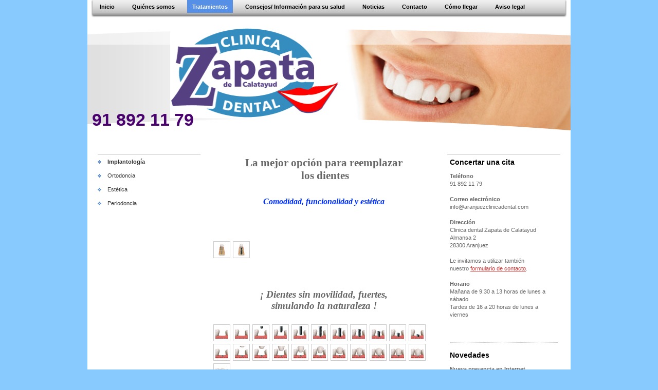

--- FILE ---
content_type: text/html; charset=UTF-8
request_url: https://www.aranjuezclinicadental.com/tratamientos/implantolog%C3%ADa/
body_size: 5721
content:
<!DOCTYPE html>
<html lang="es"  ><head prefix="og: http://ogp.me/ns# fb: http://ogp.me/ns/fb# business: http://ogp.me/ns/business#">
    <meta http-equiv="Content-Type" content="text/html; charset=utf-8"/>
    <meta name="generator" content="IONOS MyWebsite"/>
        
    <link rel="dns-prefetch" href="//cdn.website-start.de/"/>
    <link rel="dns-prefetch" href="//103.mod.mywebsite-editor.com"/>
    <link rel="dns-prefetch" href="https://103.sb.mywebsite-editor.com/"/>
    <link rel="shortcut icon" href="//cdn.website-start.de/favicon.ico"/>
        <title>Clinica dental Zapata de Calatayud - Implantología</title>
    
    

<meta name="format-detection" content="telephone=no"/>
        <meta name="keywords" content="implante dental, cirugia, elevacion seno, maxilar, muelas del juicio, reconstruccion osea, falta de hueso, bio oss, dentista, clinica dental, aranjuez, toledo, clinicadentalaranjuez, odontologo, implantologo"/>
            <meta name="description" content="&amp;nbsp;"/>
            <meta name="robots" content="index,follow"/>
        <link href="https://www.aranjuezclinicadental.com/s/style/layout.css?1707328598" rel="stylesheet" type="text/css"/>
    <link href="https://www.aranjuezclinicadental.com/s/style/main.css?1707328598" rel="stylesheet" type="text/css"/>
    <link href="https://www.aranjuezclinicadental.com/s/style/font.css?1707328598" rel="stylesheet" type="text/css"/>
    <link href="//cdn.website-start.de/app/cdn/min/group/web.css?1763478093678" rel="stylesheet" type="text/css"/>
<link href="//cdn.website-start.de/app/cdn/min/moduleserver/css/es_ES/common,shoppingbasket?1763478093678" rel="stylesheet" type="text/css"/>
    <link href="https://103.sb.mywebsite-editor.com/app/logstate2-css.php?site=881245527&amp;t=1769017899" rel="stylesheet" type="text/css"/>

<script type="text/javascript">
    /* <![CDATA[ */
var stagingMode = '';
    /* ]]> */
</script>
<script src="https://103.sb.mywebsite-editor.com/app/logstate-js.php?site=881245527&amp;t=1769017899"></script>
    <script type="text/javascript">
    /* <![CDATA[ */
    var systemurl = 'https://103.sb.mywebsite-editor.com/';
    var webPath = '/';
    var proxyName = '';
    var webServerName = 'www.aranjuezclinicadental.com';
    var sslServerUrl = 'https://www.aranjuezclinicadental.com';
    var nonSslServerUrl = 'http://www.aranjuezclinicadental.com';
    var webserverProtocol = 'http://';
    var nghScriptsUrlPrefix = '//103.mod.mywebsite-editor.com';
    var sessionNamespace = 'DIY_SB';
    var jimdoData = {
        cdnUrl:  '//cdn.website-start.de/',
        messages: {
            lightBox: {
    image : 'Imagen',
    of: 'de'
}

        },
        isTrial: 0,
        pageId: 920059760    };
    var script_basisID = "881245527";

    diy = window.diy || {};
    diy.web = diy.web || {};

        diy.web.jsBaseUrl = "//cdn.website-start.de/s/build/";

    diy.context = diy.context || {};
    diy.context.type = diy.context.type || 'web';
    /* ]]> */
</script>

<script type="text/javascript" src="//cdn.website-start.de/app/cdn/min/group/web.js?1763478093678" crossorigin="anonymous"></script><script type="text/javascript" src="//cdn.website-start.de/s/build/web.bundle.js?1763478093678" crossorigin="anonymous"></script><script src="//cdn.website-start.de/app/cdn/min/moduleserver/js/es_ES/common,shoppingbasket?1763478093678"></script>
<script type="text/javascript" src="https://cdn.website-start.de/proxy/apps/static/resource/dependencies/"></script><script type="text/javascript">
                    if (typeof require !== 'undefined') {
                        require.config({
                            waitSeconds : 10,
                            baseUrl : 'https://cdn.website-start.de/proxy/apps/static/js/'
                        });
                    }
                </script><script type="text/javascript" src="//cdn.website-start.de/app/cdn/min/group/pfcsupport.js?1763478093678" crossorigin="anonymous"></script>    <meta property="og:type" content="business.business"/>
    <meta property="og:url" content="https://www.aranjuezclinicadental.com/tratamientos/implantología/"/>
    <meta property="og:title" content="Clinica dental Zapata de Calatayud - Implantología"/>
            <meta property="og:description" content="&amp;nbsp;"/>
                <meta property="og:image" content="https://www.aranjuezclinicadental.com/s/misc/logo.jpg?t=1767845473"/>
        <meta property="business:contact_data:country_name" content="España"/>
    
    
    
    
    
    
    
    
</head>


<body class="body diyBgActive  cc-pagemode-default diy-market-es_ES" data-pageid="920059760" id="page-920059760">
    
    <div class="diyw">
        <div id="container">
    <!-- start main navigation -->
    <div id="menu">
        <div id="navbar_container">
            <div id="navbar_left"></div>
            <div id="navbar_center">
                 <div class="webnavigation"><ul id="mainNav1" class="mainNav1"><li class="navTopItemGroup_1"><a data-page-id="920057420" href="https://www.aranjuezclinicadental.com/" class="level_1"><span>Inicio</span></a></li><li class="navTopItemGroup_2"><a data-page-id="920057421" href="https://www.aranjuezclinicadental.com/quiénes-somos/" class="level_1"><span>Quiénes somos</span></a></li><li class="navTopItemGroup_3"><a data-page-id="920057426" href="https://www.aranjuezclinicadental.com/tratamientos/" class="parent level_1"><span>Tratamientos</span></a></li><li class="navTopItemGroup_4"><a data-page-id="920057429" href="https://www.aranjuezclinicadental.com/consejos-información-para-su-salud/" class="level_1"><span>Consejos/ Información para su salud</span></a></li><li class="navTopItemGroup_5"><a data-page-id="920057430" href="https://www.aranjuezclinicadental.com/noticias/" class="level_1"><span>Noticias</span></a></li><li class="navTopItemGroup_6"><a data-page-id="920057431" href="https://www.aranjuezclinicadental.com/contacto/" class="level_1"><span>Contacto</span></a></li><li class="navTopItemGroup_7"><a data-page-id="920057432" href="https://www.aranjuezclinicadental.com/cómo-llegar/" class="level_1"><span>Cómo llegar</span></a></li><li class="navTopItemGroup_8"><a data-page-id="920057433" href="https://www.aranjuezclinicadental.com/aviso-legal/" class="level_1"><span>Aviso legal</span></a></li></ul></div>
            </div>
            <div id="navbar_right"></div>
            <div class="clearall"></div>
         </div>
    </div>
    <!-- end main navigation -->
    <!-- start header -->
    <div id="header">
    	<div id="header_overlay_top"></div>
        <div id="header_overlay_bottom"></div>
    		
<style type="text/css" media="all">
.diyw div#emotion-header {
        max-width: 940px;
        max-height: 210px;
                background: #eeeeee;
    }

.diyw div#emotion-header-title-bg {
    left: 0%;
    top: 0%;
    width: 100%;
    height: 20%;

    background-color: #FFFFFF;
    opacity: 0.50;
    filter: alpha(opacity = 50);
    }
.diyw img#emotion-header-logo {
    left: 16.16%;
    top: 0.00%;
    background: transparent;
            width: 34.89%;
        height: 83.81%;
                border: none;
        padding: 9px;
        }

.diyw div#emotion-header strong#emotion-header-title {
    left: 1%;
    top: 80%;
    color: #4a026e;
        font: normal bold 34px/120% Helvetica, 'Helvetica Neue', 'Trebuchet MS', sans-serif;
}

.diyw div#emotion-no-bg-container{
    max-height: 210px;
}

.diyw div#emotion-no-bg-container .emotion-no-bg-height {
    margin-top: 22.34%;
}
</style>
<div id="emotion-header" data-action="loadView" data-params="active" data-imagescount="1">
            <img src="https://www.aranjuezclinicadental.com/s/img/emotionheader.jpg?1330241063.940px.210px" id="emotion-header-img" alt=""/>
            
        <div id="ehSlideshowPlaceholder">
            <div id="ehSlideShow">
                <div class="slide-container">
                                        <div style="background-color: #eeeeee">
                            <img src="https://www.aranjuezclinicadental.com/s/img/emotionheader.jpg?1330241063.940px.210px" alt=""/>
                        </div>
                                    </div>
            </div>
        </div>


        <script type="text/javascript">
        //<![CDATA[
                diy.module.emotionHeader.slideShow.init({ slides: [{"url":"https:\/\/www.aranjuezclinicadental.com\/s\/img\/emotionheader.jpg?1330241063.940px.210px","image_alt":"","bgColor":"#eeeeee"}] });
        //]]>
        </script>

    
                        <a href="https://www.aranjuezclinicadental.com/">
        
                    <img id="emotion-header-logo" src="https://www.aranjuezclinicadental.com/s/misc/logo.jpg?t=1767845474" alt=""/>
        
                    </a>
            
                  	<div id="emotion-header-title-bg"></div>
    
            <strong id="emotion-header-title" style="text-align: left">91 892 11 79</strong>
                    <div class="notranslate">
                <svg xmlns="http://www.w3.org/2000/svg" version="1.1" id="emotion-header-title-svg" viewBox="0 0 940 210" preserveAspectRatio="xMinYMin meet"><text style="font-family:Helvetica, 'Helvetica Neue', 'Trebuchet MS', sans-serif;font-size:34px;font-style:normal;font-weight:bold;fill:#4a026e;line-height:1.2em;"><tspan x="0" style="text-anchor: start" dy="0.95em">91 892 11 79</tspan></text></svg>
            </div>
            
    
    <script type="text/javascript">
    //<![CDATA[
    (function ($) {
        function enableSvgTitle() {
                        var titleSvg = $('svg#emotion-header-title-svg'),
                titleHtml = $('#emotion-header-title'),
                emoWidthAbs = 940,
                emoHeightAbs = 210,
                offsetParent,
                titlePosition,
                svgBoxWidth,
                svgBoxHeight;

                        if (titleSvg.length && titleHtml.length) {
                offsetParent = titleHtml.offsetParent();
                titlePosition = titleHtml.position();
                svgBoxWidth = titleHtml.width();
                svgBoxHeight = titleHtml.height();

                                titleSvg.get(0).setAttribute('viewBox', '0 0 ' + svgBoxWidth + ' ' + svgBoxHeight);
                titleSvg.css({
                   left: Math.roundTo(100 * titlePosition.left / offsetParent.width(), 3) + '%',
                   top: Math.roundTo(100 * titlePosition.top / offsetParent.height(), 3) + '%',
                   width: Math.roundTo(100 * svgBoxWidth / emoWidthAbs, 3) + '%',
                   height: Math.roundTo(100 * svgBoxHeight / emoHeightAbs, 3) + '%'
                });

                titleHtml.css('visibility','hidden');
                titleSvg.css('visibility','visible');
            }
        }

        
        // switch to svg title
        enableSvgTitle();
        jQuery('#emotion-header-img').one('load', enableSvgTitle)

            }(jQuery));
    //]]>
    </script>

    </div>

    	<div class="clearall"></div>
    </div>
    <!-- end header -->
    <!-- start page -->
    <div id="page">
    	<!-- start sub navigation -->
        <div id="navigation">
        	<div id="navigation_container" class="sidecolor">
                <div class="webnavigation"><ul id="mainNav2" class="mainNav2"><li class="navTopItemGroup_0"><a data-page-id="920059760" href="https://www.aranjuezclinicadental.com/tratamientos/implantología/" class="current level_2"><span>Implantología</span></a></li><li class="navTopItemGroup_0"><a data-page-id="920059761" href="https://www.aranjuezclinicadental.com/tratamientos/ortodoncia/" class="level_2"><span>Ortodoncia</span></a></li><li class="navTopItemGroup_0"><a data-page-id="920057427" href="https://www.aranjuezclinicadental.com/tratamientos/estética/" class="level_2"><span>Estética</span></a></li><li class="navTopItemGroup_0"><a data-page-id="920057428" href="https://www.aranjuezclinicadental.com/tratamientos/periodoncia/" class="level_2"><span>Periodoncia</span></a></li></ul></div>
            </div>
        </div>
    	<!-- end sub navigation -->
        <!-- start content -->
        <div id="content">
            
        <div id="content_area">
        	<div id="content_start"></div>
        	
        
        <div id="matrix_1024626978" class="sortable-matrix" data-matrixId="1024626978"><div class="n module-type-text diyfeLiveArea "> <p> </p>
<p> </p>
<p> </p>
<p style="text-align: center; line-height: normal;"><strong><span style="font-family: 'Arial Black','sans-serif'; font-size: 16pt; mso-bidi-font-size: 11.0pt;">La mejor opción para
reemplazar</span></strong></p>
<p style="text-align: center; line-height: normal;"><strong><span style="font-family: 'Arial Black','sans-serif'; font-size: 16pt; mso-bidi-font-size: 11.0pt;"> los dientes</span></strong></p>
<p style="line-height: normal;"> </p>
<p style="text-align: center; line-height: normal;"> </p>
<p style="text-align: center; line-height: normal;"><span style="color: #0231f9;"><strong><em><span style="font-family: 'Arial Black','sans-serif'; font-size: 12pt;">Comodidad, funcionalidad y
estética</span></em></strong></span><strong><em><span style="font-family: 'Arial Black','sans-serif'; font-size: 16pt; mso-bidi-font-size: 11.0pt;">﻿</span></em></strong></p>
<p style="line-height: normal;"> </p>
<p style="line-height: normal;"><strong><em><span style="font-family: 'Arial Black','sans-serif'; font-size: 14pt;">        </span></em></strong> </p>
<p style="line-height: normal;"><strong><em><span style="font-family: 'Arial Black','sans-serif'; font-size: 14pt;">﻿</span></em></strong></p> </div><div class="n module-type-gallery diyfeLiveArea "> <div id="flashcontent5782474245">
        <div class="ccgalerie clearover" id="lightbox-gallery-5782474245">

<div class="thumb_pro1" id="gallery_thumb_2414346125" style="width: 25px; height: 25px;">
	<div class="innerthumbnail" style="width: 25px; height: 25px;">		<a rel="lightbox[5782474245]" href="https://www.aranjuezclinicadental.com/s/cc_images/cache_2414346125.jpg?t=1333831447">			<img src="https://www.aranjuezclinicadental.com/s/cc_images/thumb_2414346125.jpg?t=1333831447" id="image_2414346125" alt=""/>
		</a>
	</div>

</div>

<div class="thumb_pro1" id="gallery_thumb_2414346126" style="width: 25px; height: 25px;">
	<div class="innerthumbnail" style="width: 25px; height: 25px;">		<a rel="lightbox[5782474245]" href="https://www.aranjuezclinicadental.com/s/cc_images/cache_2414346126.jpg?t=1333831447">			<img src="https://www.aranjuezclinicadental.com/s/cc_images/thumb_2414346126.jpg?t=1333831447" id="image_2414346126" alt=""/>
		</a>
	</div>

</div>
</div>
   <script type="text/javascript">
  //<![CDATA[
      jQuery(document).ready(function($){
          var $galleryEl = $('#lightbox-gallery-5782474245');

          if ($.fn.swipebox && Modernizr.touch) {
              $galleryEl
                  .find('a[rel*="lightbox"]')
                  .addClass('swipebox')
                  .swipebox();
          } else {
              $galleryEl.tinyLightbox({
                  item: 'a[rel*="lightbox"]',
                  cycle: true
              });
          }
      });
    //]]>
    </script>
</div>
<script type="text/javascript">
/* <![CDATA[ */
    jQuery('#flashcontent5782474245').flash(
        {
            version: '9.0.28',
            flashvars: {
                XMLPath: '/s/swf/5782474245_flashimagesconfig.xml',
                langID: 'EN'
                            },
            bgcolor: '#000'
        },
        {
            height: '331',
            src: '//cdn.website-start.de/c/swf/ws-slideshow.swf',
            id: 'flashobject5782474245'
        }
    );

    // hack für open onclick #5934
    /* ]]> */
</script>
 </div><div class="n module-type-text diyfeLiveArea "> <p> </p>
<p> </p>
<p> </p>
<p style="text-align: center; line-height: normal;"><strong><em><span style="font-family: 'Arial Black','sans-serif'; font-size: 14pt;">¡ Dientes sin movilidad, fuertes,<br/>
simulando la naturaleza !</span></em></strong></p>
<p> </p> </div><div class="n module-type-gallery diyfeLiveArea "> <div id="flashcontent5783686697">
        <div class="ccgalerie clearover" id="lightbox-gallery-5783686697">

<div class="thumb_pro1" id="gallery_thumb_2414346279" style="width: 25px; height: 25px;">
	<div class="innerthumbnail" style="width: 25px; height: 25px;">		<a rel="lightbox[5783686697]" href="https://www.aranjuezclinicadental.com/s/cc_images/cache_2414346279.jpg?t=1333831618">			<img src="https://www.aranjuezclinicadental.com/s/cc_images/thumb_2414346279.jpg?t=1333831618" id="image_2414346279" alt=""/>
		</a>
	</div>

</div>

<div class="thumb_pro1" id="gallery_thumb_2414346280" style="width: 25px; height: 25px;">
	<div class="innerthumbnail" style="width: 25px; height: 25px;">		<a rel="lightbox[5783686697]" href="https://www.aranjuezclinicadental.com/s/cc_images/cache_2414346280.jpg?t=1333831618">			<img src="https://www.aranjuezclinicadental.com/s/cc_images/thumb_2414346280.jpg?t=1333831618" id="image_2414346280" alt=""/>
		</a>
	</div>

</div>

<div class="thumb_pro1" id="gallery_thumb_2414346281" style="width: 25px; height: 25px;">
	<div class="innerthumbnail" style="width: 25px; height: 25px;">		<a rel="lightbox[5783686697]" href="https://www.aranjuezclinicadental.com/s/cc_images/cache_2414346281.jpg?t=1333831619">			<img src="https://www.aranjuezclinicadental.com/s/cc_images/thumb_2414346281.jpg?t=1333831619" id="image_2414346281" alt=""/>
		</a>
	</div>

</div>

<div class="thumb_pro1" id="gallery_thumb_2414346282" style="width: 25px; height: 25px;">
	<div class="innerthumbnail" style="width: 25px; height: 25px;">		<a rel="lightbox[5783686697]" href="https://www.aranjuezclinicadental.com/s/cc_images/cache_2414346282.jpg?t=1333831619">			<img src="https://www.aranjuezclinicadental.com/s/cc_images/thumb_2414346282.jpg?t=1333831619" id="image_2414346282" alt=""/>
		</a>
	</div>

</div>

<div class="thumb_pro1" id="gallery_thumb_2414346283" style="width: 25px; height: 25px;">
	<div class="innerthumbnail" style="width: 25px; height: 25px;">		<a rel="lightbox[5783686697]" href="https://www.aranjuezclinicadental.com/s/cc_images/cache_2414346283.jpg?t=1333831619">			<img src="https://www.aranjuezclinicadental.com/s/cc_images/thumb_2414346283.jpg?t=1333831619" id="image_2414346283" alt=""/>
		</a>
	</div>

</div>

<div class="thumb_pro1" id="gallery_thumb_2414346284" style="width: 25px; height: 25px;">
	<div class="innerthumbnail" style="width: 25px; height: 25px;">		<a rel="lightbox[5783686697]" href="https://www.aranjuezclinicadental.com/s/cc_images/cache_2414346284.jpg?t=1333831619">			<img src="https://www.aranjuezclinicadental.com/s/cc_images/thumb_2414346284.jpg?t=1333831619" id="image_2414346284" alt=""/>
		</a>
	</div>

</div>

<div class="thumb_pro1" id="gallery_thumb_2414346285" style="width: 25px; height: 25px;">
	<div class="innerthumbnail" style="width: 25px; height: 25px;">		<a rel="lightbox[5783686697]" href="https://www.aranjuezclinicadental.com/s/cc_images/cache_2414346285.jpg?t=1333831619">			<img src="https://www.aranjuezclinicadental.com/s/cc_images/thumb_2414346285.jpg?t=1333831619" id="image_2414346285" alt=""/>
		</a>
	</div>

</div>

<div class="thumb_pro1" id="gallery_thumb_2414346286" style="width: 25px; height: 25px;">
	<div class="innerthumbnail" style="width: 25px; height: 25px;">		<a rel="lightbox[5783686697]" href="https://www.aranjuezclinicadental.com/s/cc_images/cache_2414346286.jpg?t=1333831619">			<img src="https://www.aranjuezclinicadental.com/s/cc_images/thumb_2414346286.jpg?t=1333831619" id="image_2414346286" alt=""/>
		</a>
	</div>

</div>

<div class="thumb_pro1" id="gallery_thumb_2414346287" style="width: 25px; height: 25px;">
	<div class="innerthumbnail" style="width: 25px; height: 25px;">		<a rel="lightbox[5783686697]" href="https://www.aranjuezclinicadental.com/s/cc_images/cache_2414346287.jpg?t=1333831619">			<img src="https://www.aranjuezclinicadental.com/s/cc_images/thumb_2414346287.jpg?t=1333831619" id="image_2414346287" alt=""/>
		</a>
	</div>

</div>

<div class="thumb_pro1" id="gallery_thumb_2414346288" style="width: 25px; height: 25px;">
	<div class="innerthumbnail" style="width: 25px; height: 25px;">		<a rel="lightbox[5783686697]" href="https://www.aranjuezclinicadental.com/s/cc_images/cache_2414346288.jpg?t=1333831619">			<img src="https://www.aranjuezclinicadental.com/s/cc_images/thumb_2414346288.jpg?t=1333831619" id="image_2414346288" alt=""/>
		</a>
	</div>

</div>

<div class="thumb_pro1" id="gallery_thumb_2414346289" style="width: 25px; height: 25px;">
	<div class="innerthumbnail" style="width: 25px; height: 25px;">		<a rel="lightbox[5783686697]" href="https://www.aranjuezclinicadental.com/s/cc_images/cache_2414346289.jpg?t=1333831619">			<img src="https://www.aranjuezclinicadental.com/s/cc_images/thumb_2414346289.jpg?t=1333831619" id="image_2414346289" alt=""/>
		</a>
	</div>

</div>

<div class="thumb_pro1" id="gallery_thumb_2414346290" style="width: 25px; height: 25px;">
	<div class="innerthumbnail" style="width: 25px; height: 25px;">		<a rel="lightbox[5783686697]" href="https://www.aranjuezclinicadental.com/s/cc_images/cache_2414346290.jpg?t=1333831619">			<img src="https://www.aranjuezclinicadental.com/s/cc_images/thumb_2414346290.jpg?t=1333831619" id="image_2414346290" alt=""/>
		</a>
	</div>

</div>

<div class="thumb_pro1" id="gallery_thumb_2414346291" style="width: 25px; height: 25px;">
	<div class="innerthumbnail" style="width: 25px; height: 25px;">		<a rel="lightbox[5783686697]" href="https://www.aranjuezclinicadental.com/s/cc_images/cache_2414346291.jpg?t=1333831619">			<img src="https://www.aranjuezclinicadental.com/s/cc_images/thumb_2414346291.jpg?t=1333831619" id="image_2414346291" alt=""/>
		</a>
	</div>

</div>

<div class="thumb_pro1" id="gallery_thumb_2414346292" style="width: 25px; height: 25px;">
	<div class="innerthumbnail" style="width: 25px; height: 25px;">		<a rel="lightbox[5783686697]" href="https://www.aranjuezclinicadental.com/s/cc_images/cache_2414346292.jpg?t=1333831619">			<img src="https://www.aranjuezclinicadental.com/s/cc_images/thumb_2414346292.jpg?t=1333831619" id="image_2414346292" alt=""/>
		</a>
	</div>

</div>

<div class="thumb_pro1" id="gallery_thumb_2414346293" style="width: 25px; height: 25px;">
	<div class="innerthumbnail" style="width: 25px; height: 25px;">		<a rel="lightbox[5783686697]" href="https://www.aranjuezclinicadental.com/s/cc_images/cache_2414346293.jpg?t=1333831619">			<img src="https://www.aranjuezclinicadental.com/s/cc_images/thumb_2414346293.jpg?t=1333831619" id="image_2414346293" alt=""/>
		</a>
	</div>

</div>

<div class="thumb_pro1" id="gallery_thumb_2414346294" style="width: 25px; height: 25px;">
	<div class="innerthumbnail" style="width: 25px; height: 25px;">		<a rel="lightbox[5783686697]" href="https://www.aranjuezclinicadental.com/s/cc_images/cache_2414346294.jpg?t=1333831619">			<img src="https://www.aranjuezclinicadental.com/s/cc_images/thumb_2414346294.jpg?t=1333831619" id="image_2414346294" alt=""/>
		</a>
	</div>

</div>

<div class="thumb_pro1" id="gallery_thumb_2414346295" style="width: 25px; height: 25px;">
	<div class="innerthumbnail" style="width: 25px; height: 25px;">		<a rel="lightbox[5783686697]" href="https://www.aranjuezclinicadental.com/s/cc_images/cache_2414346295.jpg?t=1333831619">			<img src="https://www.aranjuezclinicadental.com/s/cc_images/thumb_2414346295.jpg?t=1333831619" id="image_2414346295" alt=""/>
		</a>
	</div>

</div>

<div class="thumb_pro1" id="gallery_thumb_2414346296" style="width: 25px; height: 25px;">
	<div class="innerthumbnail" style="width: 25px; height: 25px;">		<a rel="lightbox[5783686697]" href="https://www.aranjuezclinicadental.com/s/cc_images/cache_2414346296.jpg?t=1333831619">			<img src="https://www.aranjuezclinicadental.com/s/cc_images/thumb_2414346296.jpg?t=1333831619" id="image_2414346296" alt=""/>
		</a>
	</div>

</div>

<div class="thumb_pro1" id="gallery_thumb_2414346297" style="width: 25px; height: 25px;">
	<div class="innerthumbnail" style="width: 25px; height: 25px;">		<a rel="lightbox[5783686697]" href="https://www.aranjuezclinicadental.com/s/cc_images/cache_2414346297.jpg?t=1333831619">			<img src="https://www.aranjuezclinicadental.com/s/cc_images/thumb_2414346297.jpg?t=1333831619" id="image_2414346297" alt=""/>
		</a>
	</div>

</div>

<div class="thumb_pro1" id="gallery_thumb_2414346298" style="width: 25px; height: 25px;">
	<div class="innerthumbnail" style="width: 25px; height: 25px;">		<a rel="lightbox[5783686697]" href="https://www.aranjuezclinicadental.com/s/cc_images/cache_2414346298.jpg?t=1333831619">			<img src="https://www.aranjuezclinicadental.com/s/cc_images/thumb_2414346298.jpg?t=1333831619" id="image_2414346298" alt=""/>
		</a>
	</div>

</div>

<div class="thumb_pro1" id="gallery_thumb_2414346299" style="width: 25px; height: 25px;">
	<div class="innerthumbnail" style="width: 25px; height: 25px;">		<a rel="lightbox[5783686697]" href="https://www.aranjuezclinicadental.com/s/cc_images/cache_2414346299.jpg?t=1333831619">			<img src="https://www.aranjuezclinicadental.com/s/cc_images/thumb_2414346299.jpg?t=1333831619" id="image_2414346299" alt=""/>
		</a>
	</div>

</div>

<div class="thumb_pro1" id="gallery_thumb_2414346300" style="width: 25px; height: 25px;">
	<div class="innerthumbnail" style="width: 25px; height: 25px;">		<a rel="lightbox[5783686697]" href="https://www.aranjuezclinicadental.com/s/cc_images/cache_2414346300.jpg?t=1333831619">			<img src="https://www.aranjuezclinicadental.com/s/cc_images/thumb_2414346300.jpg?t=1333831619" id="image_2414346300" alt=""/>
		</a>
	</div>

</div>

<div class="thumb_pro1" id="gallery_thumb_2414346301" style="width: 25px; height: 25px;">
	<div class="innerthumbnail" style="width: 25px; height: 25px;">		<a rel="lightbox[5783686697]" href="https://www.aranjuezclinicadental.com/s/cc_images/cache_2414346301.jpg?t=1333831619">			<img src="https://www.aranjuezclinicadental.com/s/cc_images/thumb_2414346301.jpg?t=1333831619" id="image_2414346301" alt=""/>
		</a>
	</div>

</div>
</div>
   <script type="text/javascript">
  //<![CDATA[
      jQuery(document).ready(function($){
          var $galleryEl = $('#lightbox-gallery-5783686697');

          if ($.fn.swipebox && Modernizr.touch) {
              $galleryEl
                  .find('a[rel*="lightbox"]')
                  .addClass('swipebox')
                  .swipebox();
          } else {
              $galleryEl.tinyLightbox({
                  item: 'a[rel*="lightbox"]',
                  cycle: true
              });
          }
      });
    //]]>
    </script>
</div>
<script type="text/javascript">
/* <![CDATA[ */
    jQuery('#flashcontent5783686697').flash(
        {
            version: '9.0.28',
            flashvars: {
                XMLPath: '/s/swf/5783686697_flashimagesconfig.xml',
                langID: 'EN'
                            },
            bgcolor: '#000'
        },
        {
            height: '331',
            src: '//cdn.website-start.de/c/swf/ws-slideshow.swf',
            id: 'flashobject5783686697'
        }
    );

    // hack für open onclick #5934
    /* ]]> */
</script>
 </div></div>
        
        
        </div>
        </div>
        <!-- end content -->
        <!-- start sidebar -->
        <div id="sidebar">
        	<div id="matrix_1024568379" class="sortable-matrix" data-matrixId="1024568379"><div class="n module-type-header diyfeLiveArea "> <h1><span class="diyfeDecoration">Concertar una cita</span></h1> </div><div class="n module-type-text diyfeLiveArea "> <p><strong>Teléfono</strong></p>
<p>91 892 11 79<br/>
 </p>
<p><strong>Correo electrónico</strong></p>
<p>info@aranjuezclinicadental.com</p>
<p> </p>
<p><strong>Dirección</strong></p>
<p>Clinica dental Zapata de Calatayud</p>
<p>Almansa 2</p>
<p>28300 Aranjuez</p>
<p> </p>
<p>Le invitamos a utilizar también nuestro <a href="https://www.aranjuezclinicadental.com/contacto/">formulario de contacto</a>.</p>
<p> </p>
<p><strong>Horario</strong></p>
<p>Mañana de 9:30 a 13 horas de lunes a sábado</p>
<p>Tardes de 16 a 20 horas de lunes a viernes</p>
<p> </p>
<p> </p> </div><div class="n module-type-hr diyfeLiveArea "> <div style="padding: 0px 0px">
    <div class="hr"></div>
</div>
 </div><div class="n module-type-header diyfeLiveArea "> <h1><span class="diyfeDecoration">Novedades</span></h1> </div><div class="n module-type-text diyfeLiveArea "> <p><strong>Nueva presencia en Internet</strong></p>
<p>Ahora también puede informarse sobre todas las prestaciones y servicios que nuestra clínica dental ofrece a través de Internet.</p>
<p> </p>
<p><a href="https://www.aranjuezclinicadental.com/noticias/">Todas las noticias</a></p> </div><div class="n module-type-hr diyfeLiveArea "> <div style="padding: 0px 0px">
    <div class="hr"></div>
</div>
 </div></div>
        </div>
        <!-- end sidebar -->
        <!-- start footer -->
        <div id="footer"> <div id="contentfooter">
    <div class="leftrow">
                    <a rel="nofollow" href="javascript:PopupFenster('https://www.aranjuezclinicadental.com/tratamientos/implantología/?print=1');"><img class="inline" height="14" width="18" src="//cdn.website-start.de/s/img/cc/printer.gif" alt=""/>Versión para imprimir</a> <span class="footer-separator">|</span>
                <a href="https://www.aranjuezclinicadental.com/sitemap/">Mapa del sitio</a>
                        <br/> © Clinica dental Zapata de Calatayud
            </div>
    <script type="text/javascript">
        window.diy.ux.Captcha.locales = {
            generateNewCode: 'Generar nuevo código',
            enterCode: 'Introduce el código.'
        };
        window.diy.ux.Cap2.locales = {
            generateNewCode: 'Generar nuevo código',
            enterCode: 'Introduce el código.'
        };
    </script>
    <div class="rightrow">
                    <span class="loggedout">
                <a rel="nofollow" id="login" href="https://login.1and1-editor.com/881245527/www.aranjuezclinicadental.com/es?pageId=920059760">
                    Iniciar sesión                </a>
            </span>
                
                <span class="loggedin">
            <a rel="nofollow" id="logout" href="https://103.sb.mywebsite-editor.com/app/cms/logout.php">Cerrar sesión</a> <span class="footer-separator">|</span>
            <a rel="nofollow" id="edit" href="https://103.sb.mywebsite-editor.com/app/881245527/920059760/">Editar página</a>
        </span>
    </div>
</div>
            <div id="loginbox" class="hidden">
                <script type="text/javascript">
                    /* <![CDATA[ */
                    function forgotpw_popup() {
                        var url = 'https://contrasena.1and1.es/xml/request/RequestStart';
                        fenster = window.open(url, "fenster1", "width=600,height=400,status=yes,scrollbars=yes,resizable=yes");
                        // IE8 doesn't return the window reference instantly or at all.
                        // It may appear the call failed and fenster is null
                        if (fenster && fenster.focus) {
                            fenster.focus();
                        }
                    }
                    /* ]]> */
                </script>
                                <img class="logo" src="//cdn.website-start.de/s/img/logo.gif" alt="IONOS" title="IONOS"/>

                <div id="loginboxOuter"></div>
            </div>
        
 </div>
        <!-- end footer -->
    </div> 
    <!-- end page -->
</div>    </div>

    
    </body>


<!-- rendered at Thu, 08 Jan 2026 05:11:14 +0100 -->
</html>


--- FILE ---
content_type: text/css
request_url: https://www.aranjuezclinicadental.com/s/style/layout.css?1707328598
body_size: 1424
content:
@charset "utf-8";



body 
{
	margin: 0;
	padding: 0;
}


.diyw .sidecolor {
	background-color: #568fe6;
}


.diyw #container {
	width: 940px;
	margin: 0 auto;
	padding: 0 0 40px 0;
}

.diyw #page {
	width: 940px;
	background-color: #FFFFFF;
}

.diyw #content {
	float: left;
	width: 440px;
	min-height: 1px;
	padding: 0 0 1px 20px;
}

.diyw #sidebar {
	border-top: 1px solid #cccccc;
	float: left;
	width: 220px;
	margin: 46px 0 0 20px;
}

.diyw #footer {
	border-top: 1px solid #cccccc;
	clear: both;
	width: 900px;
	margin: 0 auto;
	padding: 20px 0;
}

.diyw .clearall {
	clear: both;
}


.diyw #navbar_container {
	margin: 0 auto;
	width: 926px;
	
}

.diyw #navbar_left {
	background: url(https://www.aranjuezclinicadental.com/s/img/navbar_bg_left.gif) no-repeat 0 0;
	width: 6px;
	height: 34px;
	font-size: 1px;
	line-height: 1px;
	float: left;
}

.diyw #navbar_center {
	background: url(https://www.aranjuezclinicadental.com/s/img/navbar_bg_center.gif) repeat top left;
	width: 914px;
	
	float: left;
	*padding-bottom: 0px;
}

.diyw #navbar_right {
	background: url(https://www.aranjuezclinicadental.com/s/img/navbar_bg_right.gif) no-repeat 0 0;
	width: 6px;
	height: 34px;
	font-size: 1px;
	line-height: 1px;
	float: left;
}

.diyw #menu {
	background: #FFFFFF;
	
	width: 940px;
	padding: 0 0 11px 0;
}

.diyw #menu ul {
	margin: 0;
	padding: 0;
}

.diyw #menu ul li {
	display: inline;
	*display: block;
	*float: left;
	*padding-bottom: 7px;
}

.diyw #menu ul li a,
.diyw #menu ul li a:visited {
	
	
	color: #000000;
	text-decoration: none;
	margin: 0 13px 9px 1px;
	padding: 3px 10px;
	line-height: 21px;
	font-weight: bold;
	display: block;
	float: left;
	height: 19px;
	white-space: nowrap;
	*/height: 21px;
	*margin-bottom: 0px;
	*margin-right: 6px;
}

.diyw #menu ul li a:hover,
.diyw #menu ul li a.current,
.diyw #menu ul li a.parent {
	color: #ffffff;
	background: #568fe6;
}


.diyw #navigation {
	float: left;
	width: 200px;
	background: #ffffff;
	position: relative;
	padding: 0 0 0 20px;
}

.diyw #navigation_container {
	margin: 46px 0 0 0;
}

.diyw ul.mainNav2 {
	margin: 0;
	border-top: 1px solid #cccccc;
	padding: 0;
	*-display: inline-block;
}

.diyw ul.mainNav3 {
	margin: 0 0 0 0px;
	*margin: -18px 0 0 0px;
	padding: 0;
}

.diyw #navigation ul li {
	margin: 0;
	list-style-type: none;
}

	
.diyw ul.mainNav2 li a {
	background: url(https://www.aranjuezclinicadental.com/s/img/subnav_2_bg.gif) left top no-repeat;
	color: #333333;
	text-decoration: none;
	padding: 6px 0 6px 19px;
	margin: 0;
	
	
	display: block;
	*-width: 181px;
}

.diyw ul.mainNav3 li a {
	background: url(https://www.aranjuezclinicadental.com/s/img/subnav_3_bg.gif) left top no-repeat;
	color: #333333;
	text-decoration: none;
	padding: 6px 0 6px 38px;
	margin: 0;
	font-size: 12px;
	display: block;
	*-width: 162px;
}

* html .diyw #navigation ul li a {
	display: inline-block;
}

.diyw ul.mainNav2 li a:hover,
.diyw ul.mainNav2 li a.current,
.diyw ul.mainNav3 li a:hover,
.diyw ul.mainNav3 li a.current {
	font-weight: bold;
}


.diyw #header_overlay {
	background: url(https://www.aranjuezclinicadental.com/s/img/emotion_over.png) no-repeat 0 0;
	width: 940px;
	height: 210px;
	float: left;
	position: absolute;
	top: 0px;
	z-index: 2;
}

.diyw #header_overlay_top {
	background: url(https://www.aranjuezclinicadental.com/s/img/emotion_over_top.png) no-repeat 0 0;
	width: 940px;
	height: 24px;
	float: left;
	position: absolute;
	top: 0px;
	z-index: 2;
}

.diyw #header_overlay_bottom {
	background: url(https://www.aranjuezclinicadental.com/s/img/emotion_over_bottom.png) no-repeat 0 0;
	width: 940px;
	height: 23px;
	float: left;
	position: absolute;
	bottom: 0px;
	z-index: 2;
}

* html .diyw #header_overlay {
	filter: progid:DXImageTransform.Microsoft.AlphaImageLoader(src="https://www.aranjuezclinicadental.com/s/img/emotion_over.png");
	background: none;
}

* html .diyw #header_overlay_top {
	filter: progid:DXImageTransform.Microsoft.AlphaImageLoader(src="https://www.aranjuezclinicadental.com/s/img/emotion_over_top.png");
	background: none;
}

* html .diyw #header_overlay_bottom {
	filter: progid:DXImageTransform.Microsoft.AlphaImageLoader(src="https://www.aranjuezclinicadental.com/s/img/emotion_over_bottom.png");
	background: none;
}

.diyw #header {
	
	position: relative;
	*height: 100%;
}



body .diyw
{
	font: normal 11px/140% Verdana, Arial, Helvetica, sans-serif;
	color: #666666;
}
 .diyw p, .diyw table, .diyw td {
	font: normal 11px/140% Verdana, Arial, Helvetica, sans-serif;
	color: #666666;
}

.diyw h1 {
	font: bold 14px/140% Verdana, Arial, Helvetica, sans-serif;
	color: #000000;
}

.diyw h2 {
	font: bold 12px/140% Verdana, Arial, Helvetica, sans-serif;
	color: #666666;
}


.diyw a.trackbackUrl, 
.diyw a.trackbackUrl:link,
.diyw a.trackbackUrl:visited,
.diyw a.trackbackUrl:hover,
.diyw a.trackbackUrl:active {
	background: #EEEEEE none repeat scroll 0% 0%;
	border: 1px solid black;
	color: #333333;
	padding: 2px;
	text-decoration: none;
}

.diyw a:link,
.diyw a:visited {
	text-decoration: underline; 
	color: #DB2F2C;
}

.diyw a:active, 
.diyw a:hover {
	text-decoration: none; 
	color: #DB2F2C;
}

.diyw div.hr {
	border-bottom-style: dotted;
	border-bottom-width: 1px; 
	border-color: #CCCCCC;
	height: 1px;
}
 
.diyw .altcolor,
.diyw .altcolor p {
	color: #000000;
}

.diyw .altcolor h1 {
	color: #000000;
}

.diyw .altcolor h2 {
	color: #000000;
}

.diyw .altcolor a:link,
.diyw .altcolor a:visited {
	color: #000000;
}

.diyw .altcolor a:active, 
.diyw .altcolor a:hover {
	color: #000000;
}

.diyw .altcolor div.hr {
	border-color: #000000;
}
